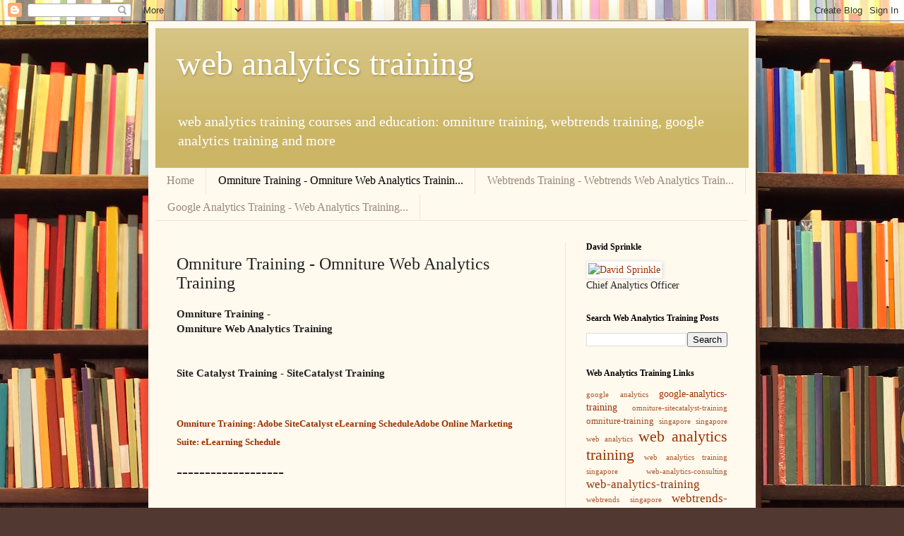

--- FILE ---
content_type: text/html; charset=utf-8
request_url: https://www.google.com/recaptcha/api2/aframe
body_size: 269
content:
<!DOCTYPE HTML><html><head><meta http-equiv="content-type" content="text/html; charset=UTF-8"></head><body><script nonce="ydzyRLGTN-EVtEz4ZmHwJg">/** Anti-fraud and anti-abuse applications only. See google.com/recaptcha */ try{var clients={'sodar':'https://pagead2.googlesyndication.com/pagead/sodar?'};window.addEventListener("message",function(a){try{if(a.source===window.parent){var b=JSON.parse(a.data);var c=clients[b['id']];if(c){var d=document.createElement('img');d.src=c+b['params']+'&rc='+(localStorage.getItem("rc::a")?sessionStorage.getItem("rc::b"):"");window.document.body.appendChild(d);sessionStorage.setItem("rc::e",parseInt(sessionStorage.getItem("rc::e")||0)+1);localStorage.setItem("rc::h",'1767534641081');}}}catch(b){}});window.parent.postMessage("_grecaptcha_ready", "*");}catch(b){}</script></body></html>

--- FILE ---
content_type: text/javascript; charset=UTF-8
request_url: http://www.webanalyticstraining.com/p/omniture-training-omniture-web.html?action=getFeed&widgetId=Feed1&widgetType=Feed&responseType=js&xssi_token=AOuZoY6MGPIHPn0twam1tsBgj5AiALWZmA%3A1767534630606
body_size: 1335
content:
try {
_WidgetManager._HandleControllerResult('Feed1', 'getFeed',{'status': 'ok', 'feed': {'entries': [{'title': 'Data Science \x26 Analytics Courses 2026 | Online Certification - \nTraining.com.au', 'link': 'https://news.google.com/rss/articles/CBMiXkFVX3lxTE9kd1Z5RFRWUkFSaGtuMEFhNURIU0tVa0dfLUlYZnB4dUwycWR2eENvR2ZkVmEwbkxSVmRNbmNQdTVfTVJ1UjhCN0tJZDhFUjhMUU9SQWlBLVh2VnJoa0E?oc\x3d5', 'publishedDate': '2024-11-20T18:39:15.000-08:00', 'author': ''}, {'title': 'Stop Guessing, Start Knowing\x22: New 2026 Training Solves Common Google \nAnalytics GA4 Frustrations - openPR.com', 'link': 'https://news.google.com/rss/articles/[base64]?oc\x3d5', 'publishedDate': '2026-01-02T04:14:03.000-08:00', 'author': ''}, {'title': 'TOP 5 DIGITAL MARKETING COURSE TO START A CAREER - Business Matters', 'link': 'https://news.google.com/rss/articles/CBMiiwFBVV95cUxOeFhWSmVIQWM1X01xWlJrWkFlNWVxUUg3WkE2dG93MkxxTmVrTWUteU1ZSTl5SEpzYlJOWVlvVnNKenVXR29FNGYwdjdIcmdvcEloYWFmbkRkWEZiNkZUNEFhXy1QN0l1Vzk5X2c3b3o5czItdVQtNkEtbk44SG1OTkVrVXpUcW00b3Zv?oc\x3d5', 'publishedDate': '2021-07-30T00:00:00.000-07:00', 'author': ''}, {'title': 'The top 9 data analytics certifications - cio.com', 'link': 'https://news.google.com/rss/articles/CBMiiAFBVV95cUxNaWp6OFBaUWNLTmhyZjNvUUF3UEh1aDR1cnBoR2lhc01URnFwYVRpM09xMXdPa19KMmU5Qm1EbEVoLUk2ajgzVEdreWptQTc2QWlmZGlYQVQySktySkdkd245QU9va2ZGMmU0VTBuNWFMbHIzdVJtNnBacnZqLW1XdVlNZFVaSzRD?oc\x3d5', 'publishedDate': '2024-07-09T00:00:00.000-07:00', 'author': ''}, {'title': 'Top 5 Best AI Bootcamps in Philippines in 2025 - nucamp.co', 'link': 'https://news.google.com/rss/articles/[base64]?oc\x3d5', 'publishedDate': '2025-06-05T00:00:00.000-07:00', 'author': ''}], 'title': '\x22web analytics training\x22 - Google News'}});
} catch (e) {
  if (typeof log != 'undefined') {
    log('HandleControllerResult failed: ' + e);
  }
}
